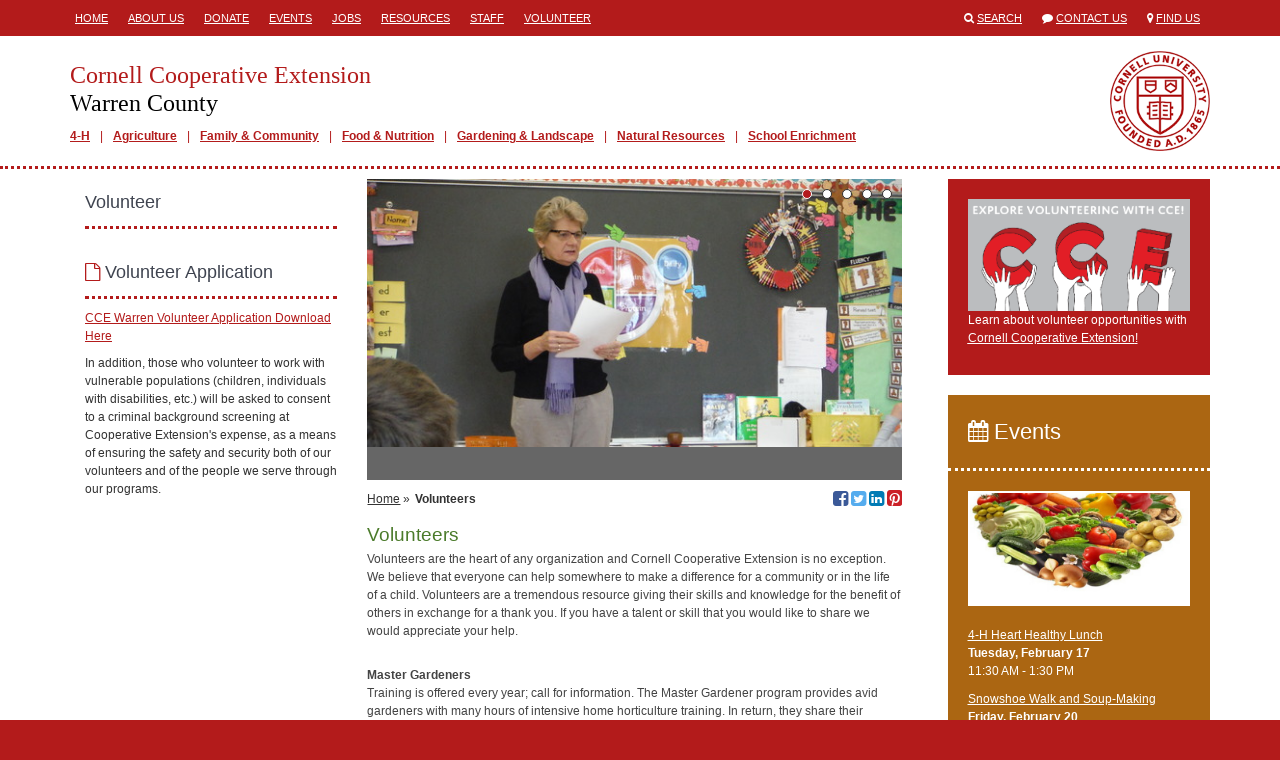

--- FILE ---
content_type: text/html; charset=utf-8
request_url: https://warren.cce.cornell.edu/volunteer
body_size: 23130
content:
<!DOCTYPE html>
<html lang="en">
<head>
  <title>Cornell Cooperative Extension  | Volunteers</title>
  <link href="/assets/site-28c74289b8e28d085d9caf54e48c6bf1.css" media="all" rel="stylesheet" />
  <meta content="authenticity_token" name="csrf-param" />
<meta content="RCJ28HpRpWO/bDRvxRJlr9i99q9uG5Pv1pIlGxoU22U=" name="csrf-token" />
  <link rel="shortcut icon" href="/images/favicon.ico" type="image/x-icon" />
  <meta property="og:site_name" content="Cornell Cooperative Extension" />
  <meta property="og:type" content="article" />
  <meta property="fb:app_id" content="538612972987416" />
  <meta http-equiv="X-UA-Compatible" content="IE=edge">
  <meta name="viewport" content="width=device-width, initial-scale=1.0, minimal-ui" />
  <!--[if lt IE 9]>
    <script src="https://oss.maxcdn.com/libs/html5shiv/3.7.0/html5shiv.js"></script>
    <script src="https://oss.maxcdn.com/libs/respond.js/1.4.2/respond.min.js"></script>
  <![endif]-->
    <meta name="id" content="pages/1073" />
  <meta property="og:title" content="Volunteers" />
  <meta property="og:url" content="http://warren.cce.cornell.edu/volunteer"/>
  <meta property="og:description" content="Volunteers are the heart of any organization and Cornell Cooperative 
Extension is no exception. We believe that everyone can help somewhere to make a difference for a community or in the life of a child. Volunteers are a tremendous resource giving their skills and knowledge for the benefit of o..." />
    <meta property="og:image" content="https://s3.amazonaws.com/assets.cce.cornell.edu/slides/1339/image/sized/DSCF0169.JPG" />
  <meta name="description" content="Volunteers are the heart of any organization and Cornell Cooperative 
Extension is no exception. We believe that everyone can help somewhere to make a difference for a community or in the life of a child. Volunteers are a tremendous resource giving their skills and knowledge for the benefit of o..." />
    <meta name="publish_date" content="Wed, 04 Jun 2014 10:51:57 EDT" />

</head>
<body class="table-formatting">



<div class="mobile-header visible-sm visible-xs">
  <div class="container">
    <div class="row">
      <div class="col-xs-1">
        <span>
          <i class="fa fa-align-justify"></i>
        </span>
      </div>
      <div class="col-xs-11">
        <a href="/">
          <h1>Cornell Cooperative Extension</h1>
          <h2>Warren County</h2>
        </a>
      </div>
    </div>
  </div>
</div>
  <div class="mobile-mainmenu" style="display:none;">
    <div class="container">
      <div class="row">
        <div class="col-xs-12">
          <ul>
          <li class="depth1">
            <a class="" href="/4-h" target="_self">4-H</a>
          </li>
          <li class="depth1">
            <a class="" href="/agriculture" target="_self">Agriculture</a>
          </li>
          <li class="depth1">
            <a class="" href="/family-community" target="_self">Family &amp; Community</a>
          </li>
          <li class="depth1">
            <a class="" href="/food-nutrition" target="_self">Food &amp; Nutrition</a>
          </li>
          <li class="depth1">
            <a class="" href="/gardening-landscape" target="_self">Gardening &amp; Landscape</a>
          </li>
          <li class="depth1">
            <a class="" href="/natural-resources" target="_self">Natural Resources</a>
          </li>
          <li class="depth1">
            <a class="" href="/school-enrichment" target="_self">School Enrichment</a>
          </li>
</ul>        </div>
      </div>
    </div>
  </div>

  <div class="header hidden-sm hidden-xs">
    <div class="container">
      <div class="row">
        <div class="col-md-8">
           <div class="headermenu">
            <ul>
          <li class="depth1">
            <a class="" href="/" target="_self">Home</a>
          </li>
          <li class="depth1">
            <a class="" href="/about-us" target="_self">About Us</a>
          </li>
          <li class="depth1">
            <a class="" href="/about-us/donate" target="_self">Donate</a>
          </li>
          <li class="depth1">
            <a class="" href="/events" target="_self">Events</a>
          </li>
          <li class="depth1">
            <a class="" href="/jobs" target="_self">Jobs</a>
          </li>
          <li class="depth1">
            <a class="" href="/resources" target="_self">Resources</a>
          </li>
          <li class="depth1">
            <a class="" href="/staff" target="_self">Staff</a>
          </li>
          <li class="depth1">
            <a class="selected" href="/volunteer" target="_self">Volunteer</a>
          </li>
</ul>          </div>
        </div>
        <div class="col-md-4">
          <ul class="engagemenu">
            <li><span class="fa fa-search"></span> <a href="/search">Search</a></li>
            <li><span class="fa fa-comment"></span> <a href="/contact">Contact Us</a></li>
            <li><span class="fa fa-map-marker"></span> <a href="/map">Find Us</a></li>
          </ul>
        </div>
      </div>
    </div>
  </div>

<div class="site" id="pages-show">

  <div class="banner hidden-sm hidden-xs">
    <div class="container">
      <div class="row">
        <div class="col-md-12">
          <div class="branding">
            <a href="/" class="title">
              <h1>Cornell Cooperative Extension</h1>
              <h2>Warren County</h2>
            </a>
              <div class="mainmenu">
                <ul>
          <li class="depth1">
            <a class="" href="/4-h" target="_self">4-H</a>
          </li>
          <li class="depth1">
            <a class="" href="/agriculture" target="_self">Agriculture</a>
          </li>
          <li class="depth1">
            <a class="" href="/family-community" target="_self">Family &amp; Community</a>
          </li>
          <li class="depth1">
            <a class="" href="/food-nutrition" target="_self">Food &amp; Nutrition</a>
          </li>
          <li class="depth1">
            <a class="" href="/gardening-landscape" target="_self">Gardening &amp; Landscape</a>
          </li>
          <li class="depth1">
            <a class="" href="/natural-resources" target="_self">Natural Resources</a>
          </li>
          <li class="depth1">
            <a class="" href="/school-enrichment" target="_self">School Enrichment</a>
          </li>
</ul>              </div>
          </div>
        </div>
      </div>
    </div>
  </div>

  <div class="main">


    <div class="container">

      






      <div class="row">


          <div class="col-md-9">


            <div class="content col-md-8 col-md-push-4">

              
    <div id="slides">
        <div class="slide">
    <div class="frame">
      <div class="image">
        <img alt="Ag Literacy " src="https://s3.amazonaws.com/assets.cce.cornell.edu/slides/1339/image/sized/DSCF0169.JPG?1401983078" />
      </div>
    </div>
    <div class="caption">
    </div>
  </div>

        <div class="slide">
    <div class="frame">
      <div class="image">
        <img alt="Master Gardeners" src="https://s3.amazonaws.com/assets.cce.cornell.edu/slides/1340/image/sized/Vol_2.png?1401983084" />
      </div>
    </div>
    <div class="caption">
    </div>
  </div>

        <div class="slide">
    <div class="frame">
      <div class="image">
        <img alt="Fair Volunteers" src="https://s3.amazonaws.com/assets.cce.cornell.edu/slides/1341/image/sized/003.JPG?1401983085" />
      </div>
    </div>
    <div class="caption">
    </div>
  </div>

        <div class="slide">
    <div class="frame">
      <div class="image">
        <img alt="Board Members" src="https://s3.amazonaws.com/assets.cce.cornell.edu/slides/1342/image/sized/010.JPG?1401983087" />
      </div>
    </div>
    <div class="caption">
    </div>
  </div>

        <div class="slide">
    <div class="frame">
      <div class="image">
        <img alt="Master Gardeners" src="https://s3.amazonaws.com/assets.cce.cornell.edu/slides/1343/image/sized/099.JPG?1401983088" />
      </div>
    </div>
    <div class="caption">
    </div>
  </div>

  </div>


  <div class="navigation">

    <div class="breadcrumbs">
      <ul>
          <li><a href="/">Home</a> &raquo;</li>
        <li><span>Volunteers</span></li>
      </ul>
    </div>

    <div class="social">
  <!--<a href="http://www.facebook.com/sharer/sharer.php?u=http%3A%2F%2Fwarren.cce.cornell.edu%2Fvolunteer" target="_blank" title="Share via Email"><span class="fa fa-envelope-square"></span></a>-->
  <a href="http://www.facebook.com/sharer/sharer.php?u=http%3A%2F%2Fwarren.cce.cornell.edu%2Fvolunteer" target="_blank" title="Share on Facebook"><span class="fa fa-facebook-square"></span><span class="icon-title">Share on Facebook</span></a>
  <a href="https://twitter.com/share?url=http%3A%2F%2Fwarren.cce.cornell.edu%2Fvolunteer" target="_blank" title="Share on Twitter"><span class="fa fa-twitter-square"></span><span class="icon-title">Share on Twitter</span></a>
  <a href="http://www.linkedin.com/shareArticle?mini=true&url=http%3A%2F%2Fwarren.cce.cornell.edu%2Fvolunteer&title=Volunteers" target="_blank" title="Share on LinkedIn"><span class="fa fa-linkedin-square"></span><span class="icon-title">Share on LinkedIn</span></a>
    <a href="http://www.pinterest.com/pin/create/button/?url=http%3A%2F%2Fwarren.cce.cornell.edu%2Fvolunteer&media=https://s3.amazonaws.com/assets.cce.cornell.edu/slides/1339/image/sized/DSCF0169.JPG?1401983078&description=Volunteers" target="_blank" title="Share on Pinterest"><span class="fa fa-pinterest-square"></span><span class="icon-title">Share on Pinterest></span></a>
</div>


  </div>


  <h1>Volunteers</h1>
  
  <!DOCTYPE html PUBLIC "-//W3C//DTD HTML 4.0 Transitional//EN" "http://www.w3.org/TR/REC-html40/loose.dtd">
<html><body>
<p>Volunteers are the heart of any organization and Cornell Cooperative 
Extension is no exception. We believe that everyone can help somewhere to make a difference for a community or in the life of a child. Volunteers are a tremendous resource giving their skills and knowledge for the benefit of others in exchange for a thank you. If you have a talent or skill that you would like to share we would appreciate your help.</p>
<p><strong><br>Master Gardeners</strong><br>Training is offered every year; call
for information. The Master Gardener program provides avid gardeners with many
hours of intensive home horticulture training. In return, they share their
knowledge and enthusiasm for gardening with others by volunteering to assist
with garden lectures, exhibits, demonstrations, school and community gardening,
phone diagnostic service, research, and many other projects.<strong><br></strong></p>
<p><strong>4-H Youth
Programs</strong><br>4-H offers youth aged 5-19 from
throughout Warren County a variety of special interest clubs, afterschool
programs, short-term enrichment offerings, a public speaking program, summer
programs, and to participate in the annual 4-H Youth Fair. There are many
short- and long-term opportunities for volunteer involvement, depending upon
the skills you care to share and the time you wish to commit to volunteering.</p>
<p><strong>Budget
Coaches</strong><br>Budget Coaches teach steps involved in
financial planning and management. Coaches work one on one with clients on developing
a saving/spending plan, create solutions, refer them to appropriate agencies/ resources, and help them develop a
plan of action and encourage skill building for the future. </p>
<p><strong>Members of the Board of Directors</strong><br>To
act in concert with the Director of Extension at Cornell University or his/her
representative, the County
Legislature, the Association’s Executive Director and other Board members to
determine and develop guiding policies and procedures for the Association
consistent with the Constitution and Memorandum of Agreement; to delegate the
administration of such policies and procedures to the appropriate standing committees,
the Executive Director or staff members which shall report back to the Board of
Directors.</p>
</body></html>


  <div class="row">
  </div>



                
  

  <p class="last-updated">Last updated September 28, 2021</p>


            </div>

              <div class="sidebar left-sidebar col-md-4 col-md-pull-8">
                    <div class="block sidemenu">
  <div class="block-header">
    <h2>Volunteer</h2>
  </div>
  <div class="block-body">
    <ul>
</ul>  </div>
</div>

      <div class="block block-custom ">
      <div class="block-header">
        <h2>
            <i class="fa fa-file-o"></i>
          Volunteer Application 
        </h2>
      </div>
    <div class="block-body">
      <!DOCTYPE html PUBLIC "-//W3C//DTD HTML 4.0 Transitional//EN" "http://www.w3.org/TR/REC-html40/loose.dtd">
<html><body>
<p><a href="https://s3.amazonaws.com/assets.cce.cornell.edu/attachments/53176/VOLUNTEER_APPLICATION_FORMS_-_(COMPLETE).pdf?1632835769" target="_blank" rel="noopener">CCE Warren Volunteer Application Download Here<br></a></p>
<p>In
 addition, those who volunteer to work with vulnerable populations 
(children, individuals with disabilities, etc.) will be asked to consent
 to a criminal background screening at Cooperative Extension's expense, 
as a means of ensuring the safety and security both of our volunteers 
and of the people we serve through our programs.</p>
</body></html>

    </div>
  </div>

    
    

              </div>

          </div>

            <div class="sidebar right-sidebar col-md-3">
                  <div class="block block-custom red">
    <div class="block-body">
      <!DOCTYPE html PUBLIC "-//W3C//DTD HTML 4.0 Transitional//EN" "http://www.w3.org/TR/REC-html40/loose.dtd">
<html><body><p><a href="http://blogs.cornell.edu/ccevolunteers/" target="_blank" rel="noopener"><img src="https://s3.amazonaws.com/assets.cce.cornell.edu/images/28229/inline/cce-volunteering-carmichael850x425.png?1532368703" alt="Learn more about volunteer opportunities with Cornell Cooperative Extension!" width="300"></a>Learn about volunteer opportunities with <u><a href="http://blogs.cornell.edu/ccevolunteers/" target="_blank" rel="noopener">Cornell Cooperative Extension</a>!</u></p></body></html>

    </div>
  </div>

    <div class="block events-block">
  <div class="block-header">
    <h2><a href="/events"><span class="fa fa-calendar"></span> Events</a></h2>
  </div>
  <div class="block-body">
      <ul>
            <a href="/events/2026/02/17/4-h-heart-healthy-lunch" title="4-H Heart Healthy Lunch"><img alt="heart" src="https://s3.amazonaws.com/assets.cce.cornell.edu/slides/110737/image/sized/12578713_s.jpg?1768929835" /></a>
          <li>
            <a href="/events/2026/02/17/4-h-heart-healthy-lunch">4-H Heart Healthy Lunch</a><br />
            <strong>
                Tuesday, February 17
            </strong><br />
            11:30 AM -  1:30 PM
          </li>
          <li>
            <a href="/events/2026/02/20/snowshoe-walk-and-soup-making">Snowshoe Walk and Soup-Making</a><br />
            <strong>
                Friday, February 20
            </strong><br />
             9:30 AM -  1:30 PM
          </li>
          <li>
            <a href="/events/2026/02/21/pantry-dry-mix-workshop">Pantry Dry Mix Workshop</a><br />
            <strong>
                Saturday, February 21
            </strong><br />
             9:30 AM - 11:00 AM
          </li>
          <li>
            <a href="/events/2026/01/12/crochet-with-4-h">Crochet with 4-H </a><br />
            <strong>
                Monday, February 23
            </strong><br />
             5:15 PM -  6:45 PM
          </li>
          <li>
            <a href="/events/2026/02/01/get-outdoors-this-february">Get Outdoors this February!</a><br />
            <strong>
                Tomorrow
            </strong><br />
            12:00 PM - 12:00 PM
          </li>
      </ul>
      <p style="text-align:right;"><a class="more" href="/events">See more</a></p>
  </div>
</div>

  
  

            </div>


      </div>

    </div>

  </div>

</div>

<div class="translate hidden-sm hidden-xs">
  <div class="container">
    <div class="row">
      <div class="col-md-12">
        Translate this page?
        <div id="google_translate_element"></div>
      </div>
    </div>
  </div>
</div>

<div class="footer hidden-sm hidden-xs">
  <div class="container">
    <div class="row">
      <div class="col-md-6">
        <h1>Cornell Cooperative Extension<br />
        Warren County</h1>
        <p>
            Cornell Cooperative Extension of Warren County<br />377 Schroon River Road<br />Warrensburg, NY 12885<br />
            TEL: <a href="tel://5186233291">518-623-3291</a><br />
              FAX: 518-668-4912<br />
            <a href="mailto:warren@cornell.edu">warren@cornell.edu</a><br />
            Monday - Friday 8:30am - 4:30pm
        </p>
        <ul class="social">
            <li><a href="https://www.facebook.com/cce.warren" target="_blank"><span class="fa fa-stack"><span class="fa fa-square fa-stack-2x fa-inverse"></span><span class="fa fa-facebook fa-stack-1x"></span></span><span class="icon-title">Visit our Facebook</span></a></li>
            <li><a href="https://twitter.com/CCECapitalReg" target="_blank"><span class="fa fa-stack"><span class="fa fa-square fa-stack-2x fa-inverse"></span><span class="fa fa-twitter fa-stack-1x"></span></span><span class="icon-title">Visit our Twitter</span></a></li>
            <li><a href="https://www.youtube.com/@cornellcooperativeextensio4742/featured" target="_blank"><span class="fa fa-stack"><span class="fa fa-square fa-stack-2x fa-inverse"></span><span class="fa fa-youtube fa-stack-1x"></span></span><span class="icon-title">Visit our YouTube</span></a></li>
            <li><a href="https://www.instagram.com/ccewarren/" target="_blank"><span class="fa fa-stack"><span class="fa fa-square fa-stack-2x fa-inverse"></span><span class="fa fa-instagram fa-stack-1x"></span></span><span class="icon-title">Visit our Instagram</span></a></li>
            <li><a href="https://www.linkedin.com/company/cornell-cooperative-extension-of-warren-county/?viewAsMember=true" target="_blank"><span class="fa fa-stack"><span class="fa fa-square fa-stack-2x fa-inverse"></span><span class="fa fa-linkedin fa-stack-1x"></span></span><span class="icon-title">Visit our LinkedIn</span></a></li>
        </ul>
      </div>
      <div class="col-md-3">
        <p><a href="http://warren.cce.cornell.edu/4-h">4-H<br></a></p><p><a href="http://warren.cce.cornell.edu/agriculture">Agriculture </a><a href="http://warren.cce.cornell.edu/4-h"></a></p><p><a href="http://warren.cce.cornell.edu/family-focus">Family & Community<br></a></p><p><a href="http://warren.cce.cornell.edu/nutrition">Food & Nutrition</a></p><p><a href="http://warren.cce.cornell.edu/gardening-landscape">Gardening & Landscape</a></p><p><a href="http://warren.cce.cornell.edu/gardening-landscape">Natural Resources</a></p><p><a href="/school-enrichment">School Enrichment</a></p><p><a href="http://warren.cce.cornell.edu/about-us/disclaimer-of-liability-endorsement">Disclaimer of Liability/Endorsement</a></p><p><br><a href="http://warren.cce.cornell.edu/family-focus"></a></p>      </div>
      <div class="col-md-3">
              </div>
    </div>
    <div class="col-md-8 col-md-offset-2">
      <p>If you have a disability and are having trouble accessing information on this website or need materials in an alternate format, contact <a href="mailto:warren@cornell.edu">warren@cornell.edu</a> for assistance.</p>
      <p><a class="signin" href="/signin">&copy;</a> Copyright 2026. All Rights Reserved.</p>
    </div>
  </div>
</div>


<div class="mobile-footer visible-sm visible-xs">
  <div class="mobile-footer-slide" style="display:none;">
    <ul>
          <li class="depth1">
            <a class="" href="/about-us" target="_self">About Us</a>
          </li>
          <li class="depth1">
            <a class="" href="/about-us/donate" target="_self">Donate</a>
          </li>
          <li class="depth1">
            <a class="" href="/jobs" target="_self">Jobs</a>
          </li>
          <li class="depth1">
            <a class="" href="/resources" target="_self">Resources</a>
          </li>
          <li class="depth1">
            <a class="selected" href="/volunteer" target="_self">Volunteer</a>
          </li>
</ul>  </div>
  <ul class="mobile-footer-tray">
        <li><a href="tel:5186233291"><span class="fa fa-phone"></span> CALL</a></li>
    <li><a href="/contact"><span class="fa fa-envelope"></span> CONTACT</a></li>
    <li><a href="/events"><span class="fa fa-calendar"></span> EVENTS</a></li>
    <li><a href="/map"><span class="fa fa-map-marker"></span> FIND US</a></li>
    <li><a href="/search"><span class="fa fa-search"></span> SEARCH</a></li>
    <li><a href="/staff"><span class="fa fa-user"></span> STAFF</a></li>
    <li>
      <div>
        <span class="fa fa-chevron-up"></span>
        MORE
      </div>
    </li>
  </ul>
</div>

<script async src="https://www.googletagmanager.com/gtag/js?id=G-CQ6VY76VM5"></script>
<script>
  window.dataLayer = window.dataLayer || [];
  function gtag(){dataLayer.push(arguments);}
  gtag('js', new Date());
  gtag('config', 'G-CQ6VY76VM5');
</script>

<script>
  (function(i,s,o,g,r,a,m){i['GoogleAnalyticsObject']=r;i[r]=i[r]||function(){
  (i[r].q=i[r].q||[]).push(arguments)},i[r].l=1*new Date();a=s.createElement(o),
  m=s.getElementsByTagName(o)[0];a.async=1;a.src=g;m.parentNode.insertBefore(a,m)
  })(window,document,'script','//www.google-analytics.com/analytics.js','ga');

  ga('create', 'UA-45631482-23', 'warren.cce.cornell.edu');
  ga('send', 'pageview');
</script>

<script type="text/javascript" async=1>
//(function(p,l,o,w,i,n,g){if(!p[i]){p.GlobalSnowplowNamespace=p.GlobalSnowplowNamespace||[]; p.GlobalSnowplowNamespace.push(i);p[i]=function(){(p[i].q=p[i].q||[]).push(arguments) };p[i].q=p[i].q||[];n=l.createElement(o);g=l.getElementsByTagName(o)[0];n.async=1; n.src=w;g.parentNode.insertBefore(n,g)}}(window,document,"script","https://analytics.mahaplatform.com/js/mt.js","snowplow"));
//snowplow('newTracker', 'mt', 'https://analytics.mahaplatform.com', {
//  appId: 'ccecms',
//  postPath: '/mt/collect',
//  cookieSameSite: 'Lax'
//})
//snowplow('trackPageView');
</script>




<script src="/assets/site-f40d35dec74fe81eb703b5d728d53e95.js"></script>


  <script>
    $(document).ready(function(){
          $('#slides').slidesjs({ navigation: { active: false }, play: { active: true, auto: true, interval: 8000, swap: true }});
    });
  </script>


<script type="text/javascript">
  function googleTranslateElementInit() {
    new google.translate.TranslateElement({pageLanguage: 'en', layout: google.translate.TranslateElement.InlineLayout.SIMPLE, autoDisplay: false}, 'google_translate_element');
  }
</script><script type="text/javascript" src="//translate.google.com/translate_a/element.js?cb=googleTranslateElementInit"></script>


</body>
</html>


--- FILE ---
content_type: text/plain
request_url: https://www.google-analytics.com/j/collect?v=1&_v=j102&a=185747518&t=pageview&_s=1&dl=https%3A%2F%2Fwarren.cce.cornell.edu%2Fvolunteer&ul=en-us%40posix&dt=Cornell%20Cooperative%20Extension%20%7C%20Volunteers&sr=1280x720&vp=1280x720&_u=IADAAAABAAAAACAAI~&jid=575495369&gjid=1344602610&cid=1477454731.1769841275&tid=UA-45631482-23&_gid=1294358817.1769841275&_r=1&_slc=1&z=1526961745
body_size: -572
content:
2,cG-94HS8XC6XH